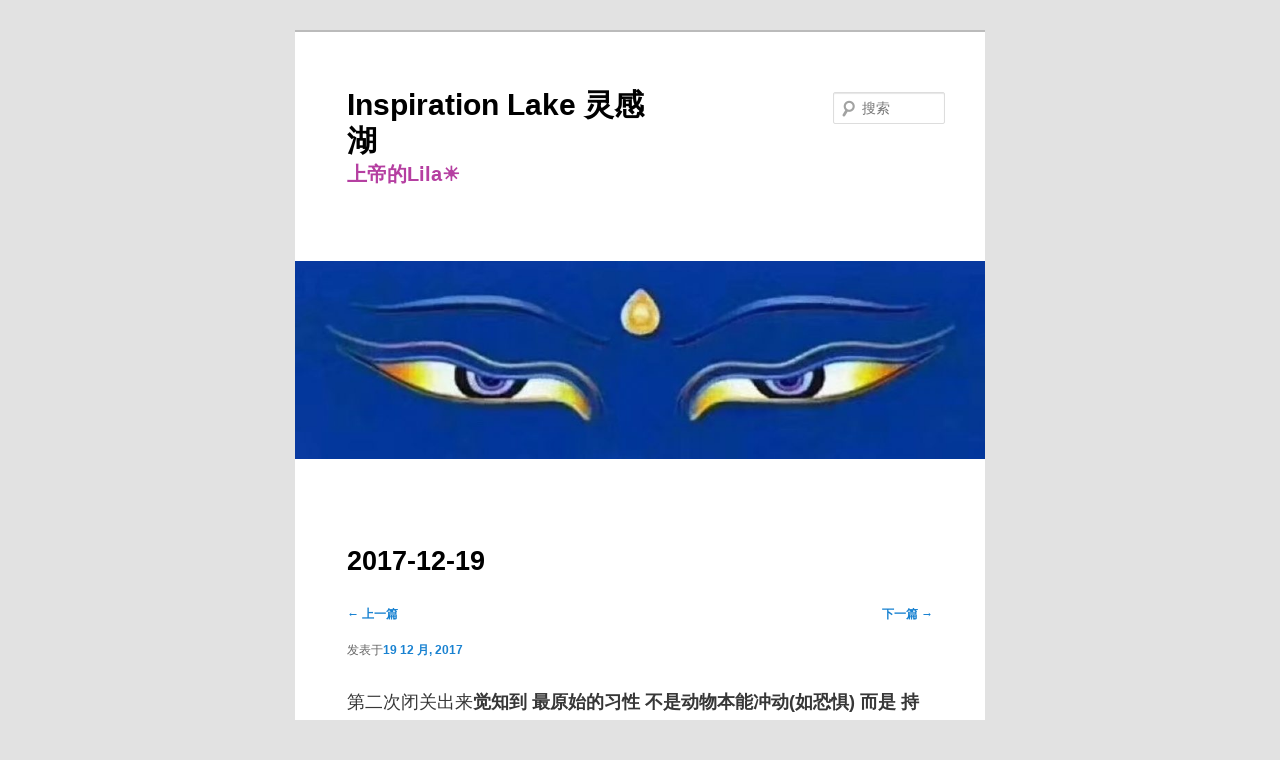

--- FILE ---
content_type: text/html; charset=UTF-8
request_url: http://inspirationlake.org/%E6%89%BE%E5%9B%9E/2017-12-19/
body_size: 10064
content:
<!DOCTYPE html>
<html lang="zh-Hans">
<head>
<meta charset="UTF-8" />
<meta name="viewport" content="width=device-width, initial-scale=1.0" />
<title>
2017-12-19 | Inspiration Lake 灵感湖	</title>
<link rel="profile" href="https://gmpg.org/xfn/11" />
<link rel="stylesheet" type="text/css" media="all" href="http://inspirationlake.org/wp-content/themes/twentyeleven/style.css?ver=20251202" />
<link rel="pingback" href="http://inspirationlake.org/xmlrpc.php">
<meta name='robots' content='max-image-preview:large' />
<link rel="alternate" type="application/rss+xml" title="Inspiration Lake 灵感湖 &raquo; Feed" href="http://inspirationlake.org/feed/" />
<link rel="alternate" type="application/rss+xml" title="Inspiration Lake 灵感湖 &raquo; 评论 Feed" href="http://inspirationlake.org/comments/feed/" />
<link rel="alternate" type="application/rss+xml" title="Inspiration Lake 灵感湖 &raquo; 2017-12-19 评论 Feed" href="http://inspirationlake.org/%e6%89%be%e5%9b%9e/2017-12-19/feed/" />
<link rel="alternate" title="oEmbed (JSON)" type="application/json+oembed" href="http://inspirationlake.org/wp-json/oembed/1.0/embed?url=http%3A%2F%2Finspirationlake.org%2F%25e6%2589%25be%25e5%259b%259e%2F2017-12-19%2F" />
<link rel="alternate" title="oEmbed (XML)" type="text/xml+oembed" href="http://inspirationlake.org/wp-json/oembed/1.0/embed?url=http%3A%2F%2Finspirationlake.org%2F%25e6%2589%25be%25e5%259b%259e%2F2017-12-19%2F&#038;format=xml" />
<style id='wp-img-auto-sizes-contain-inline-css' type='text/css'>
img:is([sizes=auto i],[sizes^="auto," i]){contain-intrinsic-size:3000px 1500px}
/*# sourceURL=wp-img-auto-sizes-contain-inline-css */
</style>
<style id='wp-emoji-styles-inline-css' type='text/css'>

	img.wp-smiley, img.emoji {
		display: inline !important;
		border: none !important;
		box-shadow: none !important;
		height: 1em !important;
		width: 1em !important;
		margin: 0 0.07em !important;
		vertical-align: -0.1em !important;
		background: none !important;
		padding: 0 !important;
	}
/*# sourceURL=wp-emoji-styles-inline-css */
</style>
<style id='wp-block-library-inline-css' type='text/css'>
:root{--wp-block-synced-color:#7a00df;--wp-block-synced-color--rgb:122,0,223;--wp-bound-block-color:var(--wp-block-synced-color);--wp-editor-canvas-background:#ddd;--wp-admin-theme-color:#007cba;--wp-admin-theme-color--rgb:0,124,186;--wp-admin-theme-color-darker-10:#006ba1;--wp-admin-theme-color-darker-10--rgb:0,107,160.5;--wp-admin-theme-color-darker-20:#005a87;--wp-admin-theme-color-darker-20--rgb:0,90,135;--wp-admin-border-width-focus:2px}@media (min-resolution:192dpi){:root{--wp-admin-border-width-focus:1.5px}}.wp-element-button{cursor:pointer}:root .has-very-light-gray-background-color{background-color:#eee}:root .has-very-dark-gray-background-color{background-color:#313131}:root .has-very-light-gray-color{color:#eee}:root .has-very-dark-gray-color{color:#313131}:root .has-vivid-green-cyan-to-vivid-cyan-blue-gradient-background{background:linear-gradient(135deg,#00d084,#0693e3)}:root .has-purple-crush-gradient-background{background:linear-gradient(135deg,#34e2e4,#4721fb 50%,#ab1dfe)}:root .has-hazy-dawn-gradient-background{background:linear-gradient(135deg,#faaca8,#dad0ec)}:root .has-subdued-olive-gradient-background{background:linear-gradient(135deg,#fafae1,#67a671)}:root .has-atomic-cream-gradient-background{background:linear-gradient(135deg,#fdd79a,#004a59)}:root .has-nightshade-gradient-background{background:linear-gradient(135deg,#330968,#31cdcf)}:root .has-midnight-gradient-background{background:linear-gradient(135deg,#020381,#2874fc)}:root{--wp--preset--font-size--normal:16px;--wp--preset--font-size--huge:42px}.has-regular-font-size{font-size:1em}.has-larger-font-size{font-size:2.625em}.has-normal-font-size{font-size:var(--wp--preset--font-size--normal)}.has-huge-font-size{font-size:var(--wp--preset--font-size--huge)}.has-text-align-center{text-align:center}.has-text-align-left{text-align:left}.has-text-align-right{text-align:right}.has-fit-text{white-space:nowrap!important}#end-resizable-editor-section{display:none}.aligncenter{clear:both}.items-justified-left{justify-content:flex-start}.items-justified-center{justify-content:center}.items-justified-right{justify-content:flex-end}.items-justified-space-between{justify-content:space-between}.screen-reader-text{border:0;clip-path:inset(50%);height:1px;margin:-1px;overflow:hidden;padding:0;position:absolute;width:1px;word-wrap:normal!important}.screen-reader-text:focus{background-color:#ddd;clip-path:none;color:#444;display:block;font-size:1em;height:auto;left:5px;line-height:normal;padding:15px 23px 14px;text-decoration:none;top:5px;width:auto;z-index:100000}html :where(.has-border-color){border-style:solid}html :where([style*=border-top-color]){border-top-style:solid}html :where([style*=border-right-color]){border-right-style:solid}html :where([style*=border-bottom-color]){border-bottom-style:solid}html :where([style*=border-left-color]){border-left-style:solid}html :where([style*=border-width]){border-style:solid}html :where([style*=border-top-width]){border-top-style:solid}html :where([style*=border-right-width]){border-right-style:solid}html :where([style*=border-bottom-width]){border-bottom-style:solid}html :where([style*=border-left-width]){border-left-style:solid}html :where(img[class*=wp-image-]){height:auto;max-width:100%}:where(figure){margin:0 0 1em}html :where(.is-position-sticky){--wp-admin--admin-bar--position-offset:var(--wp-admin--admin-bar--height,0px)}@media screen and (max-width:600px){html :where(.is-position-sticky){--wp-admin--admin-bar--position-offset:0px}}

/*# sourceURL=wp-block-library-inline-css */
</style><style id='global-styles-inline-css' type='text/css'>
:root{--wp--preset--aspect-ratio--square: 1;--wp--preset--aspect-ratio--4-3: 4/3;--wp--preset--aspect-ratio--3-4: 3/4;--wp--preset--aspect-ratio--3-2: 3/2;--wp--preset--aspect-ratio--2-3: 2/3;--wp--preset--aspect-ratio--16-9: 16/9;--wp--preset--aspect-ratio--9-16: 9/16;--wp--preset--color--black: #000;--wp--preset--color--cyan-bluish-gray: #abb8c3;--wp--preset--color--white: #fff;--wp--preset--color--pale-pink: #f78da7;--wp--preset--color--vivid-red: #cf2e2e;--wp--preset--color--luminous-vivid-orange: #ff6900;--wp--preset--color--luminous-vivid-amber: #fcb900;--wp--preset--color--light-green-cyan: #7bdcb5;--wp--preset--color--vivid-green-cyan: #00d084;--wp--preset--color--pale-cyan-blue: #8ed1fc;--wp--preset--color--vivid-cyan-blue: #0693e3;--wp--preset--color--vivid-purple: #9b51e0;--wp--preset--color--blue: #1982d1;--wp--preset--color--dark-gray: #373737;--wp--preset--color--medium-gray: #666;--wp--preset--color--light-gray: #e2e2e2;--wp--preset--gradient--vivid-cyan-blue-to-vivid-purple: linear-gradient(135deg,rgb(6,147,227) 0%,rgb(155,81,224) 100%);--wp--preset--gradient--light-green-cyan-to-vivid-green-cyan: linear-gradient(135deg,rgb(122,220,180) 0%,rgb(0,208,130) 100%);--wp--preset--gradient--luminous-vivid-amber-to-luminous-vivid-orange: linear-gradient(135deg,rgb(252,185,0) 0%,rgb(255,105,0) 100%);--wp--preset--gradient--luminous-vivid-orange-to-vivid-red: linear-gradient(135deg,rgb(255,105,0) 0%,rgb(207,46,46) 100%);--wp--preset--gradient--very-light-gray-to-cyan-bluish-gray: linear-gradient(135deg,rgb(238,238,238) 0%,rgb(169,184,195) 100%);--wp--preset--gradient--cool-to-warm-spectrum: linear-gradient(135deg,rgb(74,234,220) 0%,rgb(151,120,209) 20%,rgb(207,42,186) 40%,rgb(238,44,130) 60%,rgb(251,105,98) 80%,rgb(254,248,76) 100%);--wp--preset--gradient--blush-light-purple: linear-gradient(135deg,rgb(255,206,236) 0%,rgb(152,150,240) 100%);--wp--preset--gradient--blush-bordeaux: linear-gradient(135deg,rgb(254,205,165) 0%,rgb(254,45,45) 50%,rgb(107,0,62) 100%);--wp--preset--gradient--luminous-dusk: linear-gradient(135deg,rgb(255,203,112) 0%,rgb(199,81,192) 50%,rgb(65,88,208) 100%);--wp--preset--gradient--pale-ocean: linear-gradient(135deg,rgb(255,245,203) 0%,rgb(182,227,212) 50%,rgb(51,167,181) 100%);--wp--preset--gradient--electric-grass: linear-gradient(135deg,rgb(202,248,128) 0%,rgb(113,206,126) 100%);--wp--preset--gradient--midnight: linear-gradient(135deg,rgb(2,3,129) 0%,rgb(40,116,252) 100%);--wp--preset--font-size--small: 13px;--wp--preset--font-size--medium: 20px;--wp--preset--font-size--large: 36px;--wp--preset--font-size--x-large: 42px;--wp--preset--spacing--20: 0.44rem;--wp--preset--spacing--30: 0.67rem;--wp--preset--spacing--40: 1rem;--wp--preset--spacing--50: 1.5rem;--wp--preset--spacing--60: 2.25rem;--wp--preset--spacing--70: 3.38rem;--wp--preset--spacing--80: 5.06rem;--wp--preset--shadow--natural: 6px 6px 9px rgba(0, 0, 0, 0.2);--wp--preset--shadow--deep: 12px 12px 50px rgba(0, 0, 0, 0.4);--wp--preset--shadow--sharp: 6px 6px 0px rgba(0, 0, 0, 0.2);--wp--preset--shadow--outlined: 6px 6px 0px -3px rgb(255, 255, 255), 6px 6px rgb(0, 0, 0);--wp--preset--shadow--crisp: 6px 6px 0px rgb(0, 0, 0);}:where(.is-layout-flex){gap: 0.5em;}:where(.is-layout-grid){gap: 0.5em;}body .is-layout-flex{display: flex;}.is-layout-flex{flex-wrap: wrap;align-items: center;}.is-layout-flex > :is(*, div){margin: 0;}body .is-layout-grid{display: grid;}.is-layout-grid > :is(*, div){margin: 0;}:where(.wp-block-columns.is-layout-flex){gap: 2em;}:where(.wp-block-columns.is-layout-grid){gap: 2em;}:where(.wp-block-post-template.is-layout-flex){gap: 1.25em;}:where(.wp-block-post-template.is-layout-grid){gap: 1.25em;}.has-black-color{color: var(--wp--preset--color--black) !important;}.has-cyan-bluish-gray-color{color: var(--wp--preset--color--cyan-bluish-gray) !important;}.has-white-color{color: var(--wp--preset--color--white) !important;}.has-pale-pink-color{color: var(--wp--preset--color--pale-pink) !important;}.has-vivid-red-color{color: var(--wp--preset--color--vivid-red) !important;}.has-luminous-vivid-orange-color{color: var(--wp--preset--color--luminous-vivid-orange) !important;}.has-luminous-vivid-amber-color{color: var(--wp--preset--color--luminous-vivid-amber) !important;}.has-light-green-cyan-color{color: var(--wp--preset--color--light-green-cyan) !important;}.has-vivid-green-cyan-color{color: var(--wp--preset--color--vivid-green-cyan) !important;}.has-pale-cyan-blue-color{color: var(--wp--preset--color--pale-cyan-blue) !important;}.has-vivid-cyan-blue-color{color: var(--wp--preset--color--vivid-cyan-blue) !important;}.has-vivid-purple-color{color: var(--wp--preset--color--vivid-purple) !important;}.has-black-background-color{background-color: var(--wp--preset--color--black) !important;}.has-cyan-bluish-gray-background-color{background-color: var(--wp--preset--color--cyan-bluish-gray) !important;}.has-white-background-color{background-color: var(--wp--preset--color--white) !important;}.has-pale-pink-background-color{background-color: var(--wp--preset--color--pale-pink) !important;}.has-vivid-red-background-color{background-color: var(--wp--preset--color--vivid-red) !important;}.has-luminous-vivid-orange-background-color{background-color: var(--wp--preset--color--luminous-vivid-orange) !important;}.has-luminous-vivid-amber-background-color{background-color: var(--wp--preset--color--luminous-vivid-amber) !important;}.has-light-green-cyan-background-color{background-color: var(--wp--preset--color--light-green-cyan) !important;}.has-vivid-green-cyan-background-color{background-color: var(--wp--preset--color--vivid-green-cyan) !important;}.has-pale-cyan-blue-background-color{background-color: var(--wp--preset--color--pale-cyan-blue) !important;}.has-vivid-cyan-blue-background-color{background-color: var(--wp--preset--color--vivid-cyan-blue) !important;}.has-vivid-purple-background-color{background-color: var(--wp--preset--color--vivid-purple) !important;}.has-black-border-color{border-color: var(--wp--preset--color--black) !important;}.has-cyan-bluish-gray-border-color{border-color: var(--wp--preset--color--cyan-bluish-gray) !important;}.has-white-border-color{border-color: var(--wp--preset--color--white) !important;}.has-pale-pink-border-color{border-color: var(--wp--preset--color--pale-pink) !important;}.has-vivid-red-border-color{border-color: var(--wp--preset--color--vivid-red) !important;}.has-luminous-vivid-orange-border-color{border-color: var(--wp--preset--color--luminous-vivid-orange) !important;}.has-luminous-vivid-amber-border-color{border-color: var(--wp--preset--color--luminous-vivid-amber) !important;}.has-light-green-cyan-border-color{border-color: var(--wp--preset--color--light-green-cyan) !important;}.has-vivid-green-cyan-border-color{border-color: var(--wp--preset--color--vivid-green-cyan) !important;}.has-pale-cyan-blue-border-color{border-color: var(--wp--preset--color--pale-cyan-blue) !important;}.has-vivid-cyan-blue-border-color{border-color: var(--wp--preset--color--vivid-cyan-blue) !important;}.has-vivid-purple-border-color{border-color: var(--wp--preset--color--vivid-purple) !important;}.has-vivid-cyan-blue-to-vivid-purple-gradient-background{background: var(--wp--preset--gradient--vivid-cyan-blue-to-vivid-purple) !important;}.has-light-green-cyan-to-vivid-green-cyan-gradient-background{background: var(--wp--preset--gradient--light-green-cyan-to-vivid-green-cyan) !important;}.has-luminous-vivid-amber-to-luminous-vivid-orange-gradient-background{background: var(--wp--preset--gradient--luminous-vivid-amber-to-luminous-vivid-orange) !important;}.has-luminous-vivid-orange-to-vivid-red-gradient-background{background: var(--wp--preset--gradient--luminous-vivid-orange-to-vivid-red) !important;}.has-very-light-gray-to-cyan-bluish-gray-gradient-background{background: var(--wp--preset--gradient--very-light-gray-to-cyan-bluish-gray) !important;}.has-cool-to-warm-spectrum-gradient-background{background: var(--wp--preset--gradient--cool-to-warm-spectrum) !important;}.has-blush-light-purple-gradient-background{background: var(--wp--preset--gradient--blush-light-purple) !important;}.has-blush-bordeaux-gradient-background{background: var(--wp--preset--gradient--blush-bordeaux) !important;}.has-luminous-dusk-gradient-background{background: var(--wp--preset--gradient--luminous-dusk) !important;}.has-pale-ocean-gradient-background{background: var(--wp--preset--gradient--pale-ocean) !important;}.has-electric-grass-gradient-background{background: var(--wp--preset--gradient--electric-grass) !important;}.has-midnight-gradient-background{background: var(--wp--preset--gradient--midnight) !important;}.has-small-font-size{font-size: var(--wp--preset--font-size--small) !important;}.has-medium-font-size{font-size: var(--wp--preset--font-size--medium) !important;}.has-large-font-size{font-size: var(--wp--preset--font-size--large) !important;}.has-x-large-font-size{font-size: var(--wp--preset--font-size--x-large) !important;}
/*# sourceURL=global-styles-inline-css */
</style>

<style id='classic-theme-styles-inline-css' type='text/css'>
/*! This file is auto-generated */
.wp-block-button__link{color:#fff;background-color:#32373c;border-radius:9999px;box-shadow:none;text-decoration:none;padding:calc(.667em + 2px) calc(1.333em + 2px);font-size:1.125em}.wp-block-file__button{background:#32373c;color:#fff;text-decoration:none}
/*# sourceURL=/wp-includes/css/classic-themes.min.css */
</style>
<link rel='stylesheet' id='theme-my-login-css' href='http://inspirationlake.org/wp-content/plugins/theme-my-login/assets/styles/theme-my-login.min.css?ver=7.1.14' type='text/css' media='all' />
<link rel='stylesheet' id='twentyeleven-block-style-css' href='http://inspirationlake.org/wp-content/themes/twentyeleven/blocks.css?ver=20240703' type='text/css' media='all' />
<script type="text/javascript" src="http://inspirationlake.org/wp-includes/js/jquery/jquery.min.js?ver=3.7.1" id="jquery-core-js"></script>
<script type="text/javascript" src="http://inspirationlake.org/wp-includes/js/jquery/jquery-migrate.min.js?ver=3.4.1" id="jquery-migrate-js"></script>
<link rel="https://api.w.org/" href="http://inspirationlake.org/wp-json/" /><link rel="alternate" title="JSON" type="application/json" href="http://inspirationlake.org/wp-json/wp/v2/posts/11104" /><link rel="EditURI" type="application/rsd+xml" title="RSD" href="http://inspirationlake.org/xmlrpc.php?rsd" />
<meta name="generator" content="WordPress 6.9" />
<link rel="canonical" href="http://inspirationlake.org/%e6%89%be%e5%9b%9e/2017-12-19/" />
<link rel='shortlink' href='http://inspirationlake.org/?p=11104' />
<style type="text/css">.recentcomments a{display:inline !important;padding:0 !important;margin:0 !important;}</style>		<style type="text/css" id="twentyeleven-header-css">
				#site-title a,
		#site-description {
			color: #000000;
		}
		</style>
		<link rel="icon" href="http://inspirationlake.org/wp-content/uploads/2020/02/cropped-64BB9BD0-A5DD-4E63-93D4-ADB664D21EEF-1-32x32.jpeg" sizes="32x32" />
<link rel="icon" href="http://inspirationlake.org/wp-content/uploads/2020/02/cropped-64BB9BD0-A5DD-4E63-93D4-ADB664D21EEF-1-192x192.jpeg" sizes="192x192" />
<link rel="apple-touch-icon" href="http://inspirationlake.org/wp-content/uploads/2020/02/cropped-64BB9BD0-A5DD-4E63-93D4-ADB664D21EEF-1-180x180.jpeg" />
<meta name="msapplication-TileImage" content="http://inspirationlake.org/wp-content/uploads/2020/02/cropped-64BB9BD0-A5DD-4E63-93D4-ADB664D21EEF-1-270x270.jpeg" />
		<style type="text/css" id="wp-custom-css">
			/* Brief */
.archive .entry-content {
/* 	overflow: hidden;	 */
	font-size:95%;
/* 	height:90px; */
}

/* Title looks like link */
.entry-title a {
	color:#1982d1;
	text-decoration: none;
	font-size:0.8em
}


.singular .entry-title {
	font-size:1.8em
}

.singular .entry-content {
	font-size:1.2em
}

.widget ul li.recentcomments {	font-size:0.7em;
}


/* Font larger on the left */
.custom-html-widget {
	font-size:1.2em
}
#access ul a,
#access ul ul a{
	font-size:1.2em;
}



/* Remove list*/
li.m-auto-box {
	list-style:none;
}

/* Remove the breaks */
div.duokan-image-single, 
div.duokan-image-single + p {
	display:inline;
}



/* font larger for content */
.entry-content {
	font-size:1.3em;
}
.widget-title {
	font-size:1.2em;
}
/* logout link change*/

#access ul ul a[href*="logout"] {color:#f9f9f9;}
#access ul ul a[href*="logout"]:hover 
{color:#efefef;}
#access ul ul a[href*="logout"]:before {
	content: "登出";
	color:black;
}

/* another logout at comment */
#commentform a[href*="logout"] {color:#ddd;}
#commentform a[href*="logout"]:before {
	content: "登出";
	color:#1982d1;
}

/* 在这里改上帝的lila的颜色*/
#site-description {
  font-size:130%;
	color: #b53fa1; /*-就是这里*/
	font-weight:bold;
}
#meta-2 {
	display:none;
}

#content nav {
	padding:0em
}

/*homepage area*/
body.home .entry-content
/*
,body.archive .entry-content*/ {
	display:none;
}


body.home .hentry, 
body.archive .hentry {
	margin:0 0 0 0 ;
	padding:0 0 0 0;
}

body.home footer.entry-meta,
body.archive .entry-meta,
#site-generator, #author-info, a.more-link, span.cat-links,
span.by-author { display:none;}

/* add category tree */
footer.entry-meta a[href*="2015-2020"]:nth-child(2):before {
	content:"修行日记 ";
}

p.comment-form-author,
p.comment-form-email,
p.comment-form-url
{display:none;}

/*
p.comment-notes:after{
	content:"电邮地址不会被公开。留言将显示为匿名发布。登录后留言会显示留言者用户名。"
}
#email-notes {display:none;}

*/		</style>
		<link rel='stylesheet' id='pgntn_stylesheet-css' href='http://inspirationlake.org/wp-content/plugins/pagination/css/nav-style.css?ver=1.2.7' type='text/css' media='all' />
</head>

<body class="wp-singular post-template-default single single-post postid-11104 single-format-standard wp-embed-responsive wp-theme-twentyeleven single-author singular one-column content">

<div class="skip-link"><a class="assistive-text" href="#content">跳至主内容区域</a></div><div id="page" class="hfeed">
	<header id="branding">
			<hgroup>
									<h1 id="site-title"><span><a href="http://inspirationlake.org/" rel="home" >Inspiration Lake 灵感湖</a></span></h1>
										<h2 id="site-description">上帝的Lila☀️</h2>
							</hgroup>

						<a href="http://inspirationlake.org/" rel="home" >
				<img src="http://inspirationlake.org/wp-content/uploads/2020/02/cropped-CB241A12-B07E-4DFB-866B-18854871D9C3.jpeg" width="1000" height="287" alt="Inspiration Lake 灵感湖" srcset="http://inspirationlake.org/wp-content/uploads/2020/02/cropped-CB241A12-B07E-4DFB-866B-18854871D9C3.jpeg 1000w, http://inspirationlake.org/wp-content/uploads/2020/02/cropped-CB241A12-B07E-4DFB-866B-18854871D9C3-300x86.jpeg 300w, http://inspirationlake.org/wp-content/uploads/2020/02/cropped-CB241A12-B07E-4DFB-866B-18854871D9C3-768x220.jpeg 768w, http://inspirationlake.org/wp-content/uploads/2020/02/cropped-CB241A12-B07E-4DFB-866B-18854871D9C3-500x144.jpeg 500w" sizes="(max-width: 1000px) 100vw, 1000px" decoding="async" fetchpriority="high" />			</a>
			
									<form method="get" id="searchform" action="http://inspirationlake.org/">
		<label for="s" class="assistive-text">搜索</label>
		<input type="text" class="field" name="s" id="s" placeholder="搜索" />
		<input type="submit" class="submit" name="submit" id="searchsubmit" value="搜索" />
	</form>
			
			<nav id="access">
				<h3 class="assistive-text">主页</h3>
							</nav><!-- #access -->
	</header><!-- #branding -->


	<div id="main">

		<div id="primary">
			<div id="content" role="main">

				
					<nav id="nav-single">
						<h3 class="assistive-text">文章导航</h3>
						<span class="nav-previous"><a href="http://inspirationlake.org/uncategorized/2017-12-16-2/" rel="prev"><span class="meta-nav">&larr;</span> 上一篇</a></span>
						<span class="nav-next"><a href="http://inspirationlake.org/uncategorized/%e3%80%8a%e8%bd%ac%e4%b8%80%e5%88%87%e5%a4%96%e5%a2%83-%e4%b8%ba%e4%bf%ae%e8%a1%8c%e5%8a%a9%e5%8a%9b%e3%80%8b/" rel="next">下一篇 <span class="meta-nav">&rarr;</span></a></span>
					</nav><!-- #nav-single -->

					
<article id="post-11104" class="post-11104 post type-post status-publish format-standard hentry category-138 tag-131">
	<header class="entry-header">
		<h1 class="entry-title">2017-12-19</h1>

				<div class="entry-meta">
			<span class="sep">发表于</span><a href="http://inspirationlake.org/%e6%89%be%e5%9b%9e/2017-12-19/" title="12:00:00 上午" rel="bookmark"><time class="entry-date" datetime="2017-12-19T00:00:00-05:00">19 12 月, 2017</time></a><span class="by-author"><span class="sep">由</span><span class="author vcard"><a class="url fn n" href="http://inspirationlake.org/author/admin/" title="查看所有由上帝的Lila发布的文章" rel="author">上帝的Lila</a></span></span>		</div><!-- .entry-meta -->
			</header><!-- .entry-header -->

	<div class="entry-content">
		<p>第二次闭关出来<strong>觉知到 最原始的习性 不是动物本能冲动(如恐惧) 而是 持恒在背景不停转动的 感官对外境的反应，眼耳鼻舌身意。</strong></p>
<p>现在才知道 原来 禅定就是 把这最原始的习性 剥落。或者说 能觉照到这习性 就能达到甚深禅定。</p>
<p>修行 最终究 就是觉照到习性 让习性剥落，其余的 如慈悲智慧 第三眼神通 虹光身 都会自然到来。</p>
<p>第一次闭关出来 能时刻清晰觉知到 自己的表情。才知道 原来以前 自己笑时 都有一部分往下 不是畅怀真正的笑。那肌肉记忆 好几天 才改得过来。</p>
<p>闭关 就是提高觉知 无其它。求神通功能出现 或融入源头神醉 就歪了。</p>
<script>
var cmts;
var replyid = function(id) { return  cmts.filter(function(v){return v.id == id}) }
var commentroot = function(id){ 
	cs = replyid(id); 
	if(cs.length != 1) {
		console.log("  " + id + ": Cannot get id");
		return undefined;
	}
	
	if(cs[0].reply_id == undefined ) {
		console.log("  " + id + ": No reply_id defined");
		return id; 
	}
	
	console.log("  " + id + ": Reply_id found. Getting " + cs[0].reply_id);
	return commentroot(cs[0].reply_id) }

function mycomment(data, meta){
	cmts = data;
	jQuery("#comments").prepend("<ol class='commentlist'></ol>");
    jQuery('footer.entry-meta').append(meta.mid + ' @ ' + meta.comments_count);
	jQuery.each(data, function(i, value) {  
		 imgW = value.reply_id > 0 ? 40 : 68;
	     html = '<li id='+ value.id + (value.reply_id > 0 ? (" reply_id=" + value.reply_id ): '' ) + ' class="comment even thread-even depth-1"><article class="comment"><footer class="comment-meta"><div class="comment-author vcard"><img decoding="async" alt="" src="'+ value.user.profile_image_url +'" class="avatar avatar-68 photo avatar-default" width="'+imgW+'" height="'+imgW+'"/><span class="fn"><a href="'+value.user.profile_url+'" target="_blank">'+value.user.screen_name+'</a></span>在'+value.created_at+'说道：</div></footer><div class="comment-content"><p>'+value.text+'</p></div></article> <ul class="children"></ul></li>' ;
	       jQuery("ol.commentlist").append(html);
    });
	console.log(cmts)
	cmts.forEach(function(v){ 
		if(v.reply_id == undefined)
			return;
		jQuery("#" + v.id).appendTo(
			jQuery('#' + commentroot(v.id) + "> ul.children"));
		console.log(v.id + " APPENDED TO " + commentroot(v.id));
	});

}

jQuery('document').ready(function(){
	var post_id = jQuery('body').attr('class').match(/postid-([0-9]*)/)[1];
	mid = jQuery('weibo').attr('mid')
	jQuery.getScript("/php/get.php?callback=mycomment&id=" + post_id + "&mid=" + mid);
});
</script>

<script>
jQuery('document').ready(function(){
	jQuery('p.logged-in-as, p.comment-notes').append('留言会在审核后显示');
})
</script>			</div><!-- .entry-content -->

	<footer class="entry-meta">
		此条目由<a href="http://inspirationlake.org/author/admin/">上帝的Lila</a>发表在<a href="http://inspirationlake.org/category/%e6%89%be%e5%9b%9e/" rel="category tag">找回</a>分类目录，并贴了<a href="http://inspirationlake.org/tag/%e8%a7%89%e7%85%a7/" rel="tag">觉照</a>标签。将<a href="http://inspirationlake.org/%e6%89%be%e5%9b%9e/2017-12-19/" title="链向2017-12-19的固定链接" rel="bookmark">固定链接</a>加入收藏夹。
		
			</footer><!-- .entry-meta -->
</article><!-- #post-11104 -->

						<div id="comments">
	
	
			<h2 id="comments-title">
			《<span>2017-12-19</span>》有一个想法		</h2>

		
		<ol class="commentlist">
					<li class="comment byuser comment-author-buddham-sharanam even thread-even depth-1" id="li-comment-3399">
		<article id="comment-3399" class="comment">
			<footer class="comment-meta">
				<div class="comment-author vcard">
					<span class="fn">buddham sharanam</span>在<a href="http://inspirationlake.org/%e6%89%be%e5%9b%9e/2017-12-19/#comment-3399"><time datetime="2020-11-18T08:33:58-05:00">18 11 月, 2020 8:33:58 上午</time></a><span class="says">说道：</span>
										</div><!-- .comment-author .vcard -->

					
					
				</footer>

				<div class="comment-content"><p>觉知🌈</p>
</div>

				<div class="reply">
									</div><!-- .reply -->
			</article><!-- #comment-## -->

				</li><!-- #comment-## -->
		</ol>

		
				<p class="nocomments">评论已关闭。</p>
		
	
	
</div><!-- #comments -->

				
			</div><!-- #content -->
		</div><!-- #primary -->


	</div><!-- #main -->

	<footer id="colophon">

			

			<div id="site-generator">
												<a href="https://cn.wordpress.org/" class="imprint" title="优雅的个人发布平台">
					自豪地采用WordPress				</a>
			</div>
	</footer><!-- #colophon -->
</div><!-- #page -->

<script type="speculationrules">
{"prefetch":[{"source":"document","where":{"and":[{"href_matches":"/*"},{"not":{"href_matches":["/wp-*.php","/wp-admin/*","/wp-content/uploads/*","/wp-content/*","/wp-content/plugins/*","/wp-content/themes/twentyeleven/*","/*\\?(.+)"]}},{"not":{"selector_matches":"a[rel~=\"nofollow\"]"}},{"not":{"selector_matches":".no-prefetch, .no-prefetch a"}}]},"eagerness":"conservative"}]}
</script>
<script>jQuery('h1.entry-title').append(jQuery('#nav-single'));
jQuery("#email-notes").html("<a name='comment'></a>电邮地址不会被公开。留言将显示为匿名发布。<a href='/login/?redirect_to=" + jQuery(location).attr('href') + "#comment'>登录</a>后留言会显示留言者用户名。");
</script>

<script>
	//Display comment count
	jQuery("body.home #content article.post, body.archive #content article.post ").each(function(index, value){
		var id = value.id.substr(5); 
		jQuery.getJSON('/wp-content/cache/weibo/data/index.json', function(data){ 
			console.log(data[id])
			if(data[id]) jQuery("header.entry-header div.comments-link a", value).html( data[id]['comments_count'])})}) </script>

<script>
jQuery('document').ready(function(){
   var match = jQuery('html').html().match(/(Ke.{1}CDN.*)-->/)
jQuery('#third').append( match == null ? "Not Cached" : match[1]);
});
	
</script>
		<style type="text/css">
							.pgntn-page-pagination {
					text-align: left !important;
				}
				.pgntn-page-pagination-block {
					width: 80% !important;
					padding: 0 0 0 0;
									}
				.pgntn-page-pagination a {
					color: #1e14ca !important;
					background-color: #ffffff !important;
					text-decoration: none !important;
					border: 1px solid #cccccc !important;
									}
				.pgntn-page-pagination a:hover {
					color: #000 !important;
				}
				.pgntn-page-pagination-intro,
				.pgntn-page-pagination .current {
					background-color: #efefef !important;
					color: #000 !important;
					border: 1px solid #cccccc !important;
									}
						</style>
		<script type="text/javascript" src="http://inspirationlake.org/wp-includes/js/comment-reply.min.js?ver=6.9" id="comment-reply-js" async="async" data-wp-strategy="async" fetchpriority="low"></script>
<script type="text/javascript" id="theme-my-login-js-extra">
/* <![CDATA[ */
var themeMyLogin = {"action":"","errors":[]};
//# sourceURL=theme-my-login-js-extra
/* ]]> */
</script>
<script type="text/javascript" src="http://inspirationlake.org/wp-content/plugins/theme-my-login/assets/scripts/theme-my-login.min.js?ver=7.1.14" id="theme-my-login-js"></script>
<script id="wp-emoji-settings" type="application/json">
{"baseUrl":"https://s.w.org/images/core/emoji/17.0.2/72x72/","ext":".png","svgUrl":"https://s.w.org/images/core/emoji/17.0.2/svg/","svgExt":".svg","source":{"concatemoji":"http://inspirationlake.org/wp-includes/js/wp-emoji-release.min.js?ver=6.9"}}
</script>
<script type="module">
/* <![CDATA[ */
/*! This file is auto-generated */
const a=JSON.parse(document.getElementById("wp-emoji-settings").textContent),o=(window._wpemojiSettings=a,"wpEmojiSettingsSupports"),s=["flag","emoji"];function i(e){try{var t={supportTests:e,timestamp:(new Date).valueOf()};sessionStorage.setItem(o,JSON.stringify(t))}catch(e){}}function c(e,t,n){e.clearRect(0,0,e.canvas.width,e.canvas.height),e.fillText(t,0,0);t=new Uint32Array(e.getImageData(0,0,e.canvas.width,e.canvas.height).data);e.clearRect(0,0,e.canvas.width,e.canvas.height),e.fillText(n,0,0);const a=new Uint32Array(e.getImageData(0,0,e.canvas.width,e.canvas.height).data);return t.every((e,t)=>e===a[t])}function p(e,t){e.clearRect(0,0,e.canvas.width,e.canvas.height),e.fillText(t,0,0);var n=e.getImageData(16,16,1,1);for(let e=0;e<n.data.length;e++)if(0!==n.data[e])return!1;return!0}function u(e,t,n,a){switch(t){case"flag":return n(e,"\ud83c\udff3\ufe0f\u200d\u26a7\ufe0f","\ud83c\udff3\ufe0f\u200b\u26a7\ufe0f")?!1:!n(e,"\ud83c\udde8\ud83c\uddf6","\ud83c\udde8\u200b\ud83c\uddf6")&&!n(e,"\ud83c\udff4\udb40\udc67\udb40\udc62\udb40\udc65\udb40\udc6e\udb40\udc67\udb40\udc7f","\ud83c\udff4\u200b\udb40\udc67\u200b\udb40\udc62\u200b\udb40\udc65\u200b\udb40\udc6e\u200b\udb40\udc67\u200b\udb40\udc7f");case"emoji":return!a(e,"\ud83e\u1fac8")}return!1}function f(e,t,n,a){let r;const o=(r="undefined"!=typeof WorkerGlobalScope&&self instanceof WorkerGlobalScope?new OffscreenCanvas(300,150):document.createElement("canvas")).getContext("2d",{willReadFrequently:!0}),s=(o.textBaseline="top",o.font="600 32px Arial",{});return e.forEach(e=>{s[e]=t(o,e,n,a)}),s}function r(e){var t=document.createElement("script");t.src=e,t.defer=!0,document.head.appendChild(t)}a.supports={everything:!0,everythingExceptFlag:!0},new Promise(t=>{let n=function(){try{var e=JSON.parse(sessionStorage.getItem(o));if("object"==typeof e&&"number"==typeof e.timestamp&&(new Date).valueOf()<e.timestamp+604800&&"object"==typeof e.supportTests)return e.supportTests}catch(e){}return null}();if(!n){if("undefined"!=typeof Worker&&"undefined"!=typeof OffscreenCanvas&&"undefined"!=typeof URL&&URL.createObjectURL&&"undefined"!=typeof Blob)try{var e="postMessage("+f.toString()+"("+[JSON.stringify(s),u.toString(),c.toString(),p.toString()].join(",")+"));",a=new Blob([e],{type:"text/javascript"});const r=new Worker(URL.createObjectURL(a),{name:"wpTestEmojiSupports"});return void(r.onmessage=e=>{i(n=e.data),r.terminate(),t(n)})}catch(e){}i(n=f(s,u,c,p))}t(n)}).then(e=>{for(const n in e)a.supports[n]=e[n],a.supports.everything=a.supports.everything&&a.supports[n],"flag"!==n&&(a.supports.everythingExceptFlag=a.supports.everythingExceptFlag&&a.supports[n]);var t;a.supports.everythingExceptFlag=a.supports.everythingExceptFlag&&!a.supports.flag,a.supports.everything||((t=a.source||{}).concatemoji?r(t.concatemoji):t.wpemoji&&t.twemoji&&(r(t.twemoji),r(t.wpemoji)))});
//# sourceURL=http://inspirationlake.org/wp-includes/js/wp-emoji-loader.min.js
/* ]]> */
</script>

</body>
</html>


--- FILE ---
content_type: text/html; charset=UTF-8
request_url: http://inspirationlake.org/php/get.php?callback=mycomment&id=11104&mid=undefined&_=1769265258106
body_size: 75
content:
mycomment([], {"mid":"4186757291155343","comments_count":0})